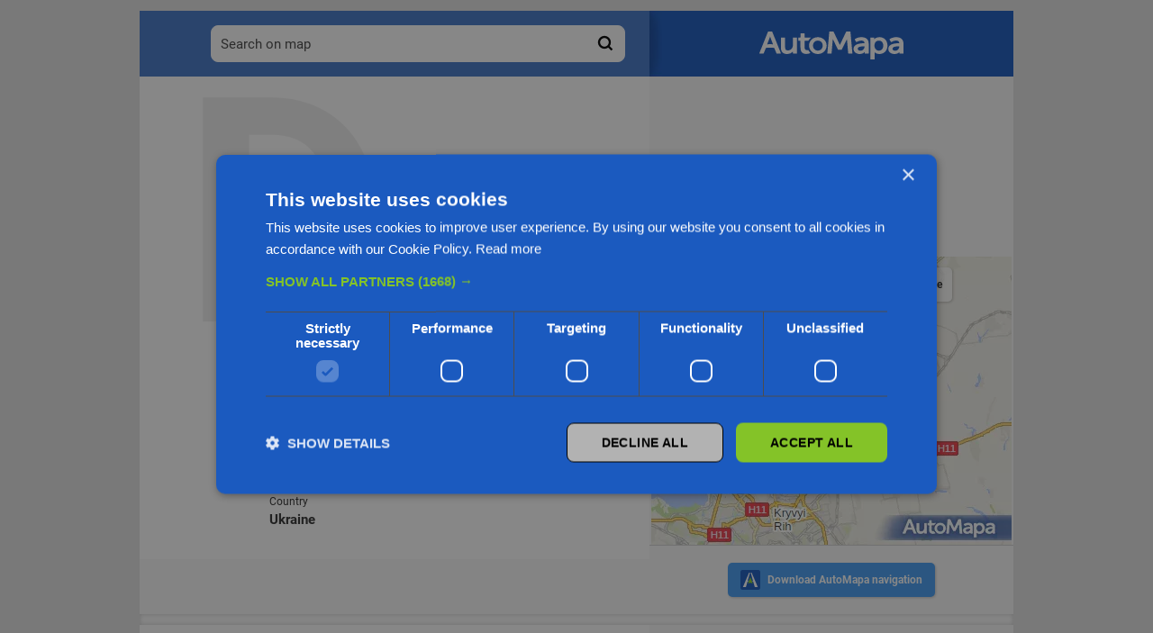

--- FILE ---
content_type: text/html; charset=UTF-8
request_url: https://ua.automapa.com/building_materials-store_wholesaler-dveri_vikna_vatutina_vulitsya_kryvyi_rih_~1058425249/
body_size: 4662
content:
<!DOCTYPE html>
<html><head>
        <script type="text/javascript" charset="UTF-8" src="//cdn.cookie-script.com/s/1a3c335ad31f0caee6c07cee7fc5eee2.js"></script>
        <!-- Google Tag Manager -->
        
        <script>(function (w, d, s, l, i) {
                w[l] = w[l] || [];
                w[l].push({'gtm.start':
                            new Date().getTime(), event: 'gtm.js'});
                var f = d.getElementsByTagName(s)[0],
                        j = d.createElement(s), dl = l != 'dataLayer' ? '&l=' + l : '';
                j.async = true;
                j.src =
                        'https://www.googletagmanager.com/gtm.js?id=' + i + dl;
                f.parentNode.insertBefore(j, f);
            })(window, document, 'script', 'dataLayer', 'GTM-W9Q6WTZ');
        </script>
        
        <!-- End Google Tag Manager -->
        <meta http-equiv="content-type" content="text/html; charset=UTF-8">
        <meta charset="utf-8">
        <title>Dveri Vikna, Vatutina vulitsya, Kryvyi Rih </title>
        <meta content="Dveri Vikna, Vatutina vulitsya, Kryvyi Rih " property="og:title">
        <meta content="width=device-width, initial-scale=1" name="viewport">
        <meta name="description" content="">
        <link href="/css/normalize.css" rel="stylesheet" type="text/css">
        <link href="/css/style.css" rel="stylesheet" type="text/css">
        <link href="/css/seo.css" rel="stylesheet" type="text/css">
        <link href="/css/style_patch.css" rel="stylesheet" type="text/css">
        <link href="/css/fonts.css" rel="stylesheet" media="all">
        <link href="https://mapa.targeo.pl/i/targeo-favicon.png" rel="shortcut icon" type="image/x-icon">
        <link href="https://mapa.targeo.pl/i/targeo-favicon.png" rel="apple-touch-icon">
        
        <link rel="canonical" href="https://ua.automapa.com/building_materials-store_wholesaler-dveri_vikna_vatutina_vulitsya_kryvyi_rih_~1058425249/"/>
        
        <script type="text/javascript">
            function search() {
                var up = document.getElementById('search-url-prefix').value;
                var q = document.getElementById('search-text').value;
                window.location.href = up + q;
                return false;
            }
        </script>
        
        <script async src="https://pagead2.googlesyndication.com/pagead/js/adsbygoogle.js?client=ca-pub-4537073325555321" crossorigin="anonymous"></script>
        <script type='text/javascript' src='https://news.targeo.pl/newscheckjs.php?id=41'></script>
        
        <link rel="alternate" hreflang="pl" href="https://ua.automapa.com/budowlany-sklep_hurtownia-dveri_vikna_vatutina_vulitsya_kryvyi_rih_~1058425249/pl" />
        <link rel="alternate" hreflang="en" href="https://ua.automapa.com/building_materials-store_wholesaler-dveri_vikna_vatutina_vulitsya_kryvyi_rih_~1058425249/en" />
        <link rel="alternate" hreflang="de" href="https://ua.automapa.com/building_materials-store_wholesaler-dveri_vikna_vatutina_vulitsya_kryvyi_rih_~1058425249" />

        <script type="module" src="/js/app.js"></script>
    </head>    
    <body class="body">
        <!-- Google Tag Manager (noscript) -->
        
        <noscript><iframe src="https://www.googletagmanager.com/ns.html?id=GTM-W9Q6WTZ"
        height="0" width="0" style="display:none;visibility:hidden"></iframe></noscript>
        
        <!-- End Google Tag Manager (noscript) -->  
        
        
        <div class="news-top">
            <script type='text/javascript'><!--// <![CDATA[
                
                OA_show(120);
                
                // ]]> --></script>
            
        </div>
        <div class="white-canvas">

            <div class="section-search">
                <div class="columns a-row">
                    <div class="column-left a-col a-col-7 a-col-small-small-stack">
                        <form onsubmit="return search();">
                            <div class="searchwrapper">
                                <label class="searchlabel" for="search-text"> </label>
                                <input name="q" id="search-text" placeholder="Search on map" autocomplete="off" type="text" />
                                <input id="search-url-prefix" autocomplete="off" type="hidden" value="https://search.automapa.com/" />
                                <input id="search-button" value="" title="Search on map" alt="Search on map" type="submit" />
                                <input id="clear-button" value="" title="Wyczyść pole" alt="Wyczyść pole" type="submit" />
                            </div>
                        </form>
                    </div>


                    <div class="column-right a-col a-col-5 a-col-small-small-stack">
                        <img src="/i/logo_shadow.webp" alt="" class="logo-shadow" height="73">
                        <div class="logo-automapa">
                            <a href="https://automapa.com" target="_blank"><img src="/i/automapa-logo-white.svg" alt="AutoMapa"></a>
                        </div>
                    </div>
                </div>
            </div>


            <div class="section-name">
                <span class="letter unselectable">D</span>
                <div class="columns a-row">
                    <div class="column-left item-name a-col a-col-7 a-col-small-small-stack"><span class="link-2">Dveri Vikna</span></div>
                    <div class="column-right a-col a-col-5 a-col-small-small-stack">
                        <div  class="news-right-top">
                            
                            <script type='text/javascript'><!--// <![CDATA[
                                OA_show(122);
                                // ]]> --></script>
                            
                        </div>
                    </div>
                </div>
            </div>

            <div class="section-base-info">
                <div class="columns a-row">
                    <div class="column-left a-col a-col-7">
                        <div class="hanging-space"></div>
                        <div class="base-info-block">
                            <div class="line"></div>

                            <div class="row address-row deactivated">
                                <div class="col-12">
                                    <div class="address-name">Address</div>
                                    <div class="address-value">Vatutina vulitsya, Kryvyi Rih </div>
                                </div>
                            </div>

                            <div class="empty-block"></div>
                                        <div class="row address-row deactivated">
              <div class="col-12">
                <div class="address-name">City</div>
                <div class="address-value">Kryvyi Rih</div>
              </div>
            </div>            <div class="row address-row deactivated">
              <div class="col-12">
                <div class="address-name">Region</div>
                <div class="address-value">Kryvyi Rih</div>
              </div>
            </div>            <div class="row address-row deactivated">
              <div class="col-12">
                <div class="address-name">Oblast</div>
                <div class="address-value">Dnipropetrovska Oblast</div>
              </div>
            </div>            <div class="row address-row deactivated">
              <div class="col-12">
                <div class="address-name">Country</div>
                <div class="address-value">Ukraine</div>
              </div>
            </div>
                            <div style="height: 100px;"></div>
                        </div>
                    </div>
                    <div class="column-right a-col a-col-5">
                        <div class="map-block">
                            <a href="https://mapa.targeo.pl/Dveri Vikna,20,33.4766,48.0143" target="_blank" id="mapa-polski-targeo" title="Mapa Polski" width="100%">
                                <div style="width:100%;height:100%;background:url(/i/map/poi~1058425249.webp);background-repeat: no-repeat;background-position: center;"></div>
                            </a>
                            <div class="buttons-block">
                                <a href="https://mapa.targeo.pl/Dveri Vikna,20,33.4766,48.0143" target="_blank" class="button-with-pic float"><img src="/i/Icon-material-zoom-out-map.svg" alt="">
                                    <div class="button-text">Show map</div>
                                </a>
                                <a href="https://mapa.targeo.pl/jak_dojechac,Dveri Vikna,33.4766,48.0143"  target="_blank" class="button-with-pic float"><img src="/i/Icon-awesome-route.svg" alt="">
                                    <div class="button-text">Calculate route</div>
                                </a>
                            </div>
                            <div class="line light"></div>
                        </div>

                        <div class="buttons-get">
                            <div class="button-with-pic button-get-application">
                                <img src="/i/automapa-logo-road.svg">
                                <a href="https://link.automapa.pl/download" target="_blank" class="button-text" style="text-decoration: none; color: currentcolor; " >Download AutoMapa navigation</a>
                            </div>
                        </div>

                    </div>

                </div>
            </div>
            <div class="section-mid-news">
                <div class="news-750" style="display:block" >
                    
                    <script type='text/javascript'><!--// <![CDATA[
                    
                        OA_show(124);
                        
                        // ]]> --></script>
                    
                </div>
            </div>
            <div class="section-details">
                <div class="columns a-row">
                    <div class="column-left a-col a-col-7 a-col-small-small-stack">
                                  <div class="hover-box">
            <div class="subhead-block top-space">
              <div class="left-side-block"><img src="/i/near_me_black_24dp.svg" alt="" class="image" width="28">
                <h4 class="h4">Nearest POIs</h4>
                <div class="item-address">Vatutina vulitsya, Kryvyi Rih </div>
                <div class="light-line"></div>
              </div>
            </div>
            <div class="links-block">
                <!-- poi_list -->
        <div class="link-item w100">
          <div class="link-name"><a href="https://ua.automapa.com/police_station-viddilennia_dai_vatutina_vulitsya_kryvyi_rih_~1058425239/" class="extended-link">Viddilennia DAI</a></div>
          <div class="link-info"><a href="https://ua.automapa.com/police_station-viddilennia_dai_vatutina_vulitsya_kryvyi_rih_~1058425239/" class="extended-link">Vatutina vulitsya, Kryvyi Rih </a></div>
        </div>        <div class="link-item w100">
          <div class="link-name"><a href="https://ua.automapa.com/shop-svit_zdorovia_ta_krasy_vatutina_vulitsya_kryvyi_rih_~1058424808/" class="extended-link">Svit Zdorovia Ta Krasy</a></div>
          <div class="link-info"><a href="https://ua.automapa.com/shop-svit_zdorovia_ta_krasy_vatutina_vulitsya_kryvyi_rih_~1058424808/" class="extended-link">Vatutina vulitsya, Kryvyi Rih </a></div>
        </div>        <div class="link-item w100">
          <div class="link-name"><a href="https://ua.automapa.com/shop-feia_ufimsyka_vulitsya_kryvyi_rih_~1144102322/" class="extended-link">Feia</a></div>
          <div class="link-info"><a href="https://ua.automapa.com/shop-feia_ufimsyka_vulitsya_kryvyi_rih_~1144102322/" class="extended-link">Ufimsyka vulitsya, Kryvyi Rih </a></div>
        </div>        <div class="link-item w100">
          <div class="link-name"><a href="https://ua.automapa.com/groceries_home-shop-yukon_vatutina_vulitsya_kryvyi_rih_~1058425240/" class="extended-link">Yukon</a></div>
          <div class="link-info"><a href="https://ua.automapa.com/groceries_home-shop-yukon_vatutina_vulitsya_kryvyi_rih_~1058425240/" class="extended-link">Vatutina vulitsya, Kryvyi Rih </a></div>
        </div>        <div class="link-item w100">
          <div class="link-name"><a href="https://ua.automapa.com/shop-favoryt_kropivnitsykogo_vulitsya_kryvyi_rih_~1144090643/" class="extended-link">Favoryt</a></div>
          <div class="link-info"><a href="https://ua.automapa.com/shop-favoryt_kropivnitsykogo_vulitsya_kryvyi_rih_~1144090643/" class="extended-link">Kropivnitsykogo vulitsya, Kryvyi Rih </a></div>
        </div>        <div class="link-item w100">
          <div class="link-name"><a href="https://ua.automapa.com/clothes-shop-odiah_dlia_vsiiei_simi_ufimsyka_vulitsya_13_kryvyi_rih_~1141756285/" class="extended-link">Odiah dlia Vsiiei Simi</a></div>
          <div class="link-info"><a href="https://ua.automapa.com/clothes-shop-odiah_dlia_vsiiei_simi_ufimsyka_vulitsya_13_kryvyi_rih_~1141756285/" class="extended-link">Ufimsyka vulitsya 13, Kryvyi Rih </a></div>
        </div>        <div class="link-item w100">
          <div class="link-name"><a href="https://ua.automapa.com/clothes-shop-vzuttia_vatutina_vulitsya_kryvyi_rih_~1058425235/" class="extended-link">Vzuttia</a></div>
          <div class="link-info"><a href="https://ua.automapa.com/clothes-shop-vzuttia_vatutina_vulitsya_kryvyi_rih_~1058425235/" class="extended-link">Vatutina vulitsya, Kryvyi Rih </a></div>
        </div>        <div class="link-item w100">
          <div class="link-name"><a href="https://ua.automapa.com/club_night_club-flirt_vatutina_vulitsya_kryvyi_rih_~1058441044/" class="extended-link">Flirt</a></div>
          <div class="link-info"><a href="https://ua.automapa.com/club_night_club-flirt_vatutina_vulitsya_kryvyi_rih_~1058441044/" class="extended-link">Vatutina vulitsya, Kryvyi Rih </a></div>
        </div>        <div class="link-item w100">
          <div class="link-name"><a href="https://ua.automapa.com/shop-ruta_vatutina_vulitsya_kryvyi_rih_~1058424798/" class="extended-link">Ruta</a></div>
          <div class="link-info"><a href="https://ua.automapa.com/shop-ruta_vatutina_vulitsya_kryvyi_rih_~1058424798/" class="extended-link">Vatutina vulitsya, Kryvyi Rih </a></div>
        </div>        <div class="link-item w100">
          <div class="link-name"><a href="https://ua.automapa.com/cafe-kafeterii_ufimsyka_vulitsya_kryvyi_rih_~1144090803/" class="extended-link">Kafeterii</a></div>
          <div class="link-info"><a href="https://ua.automapa.com/cafe-kafeterii_ufimsyka_vulitsya_kryvyi_rih_~1144090803/" class="extended-link">Ufimsyka vulitsya, Kryvyi Rih </a></div>
        </div>

            </div>
          </div>
                    </div>
                    <div class="column-right a-col a-col-5 a-col-small-small-stack">

                                  <div class="hover-box">
            <div class="subhead-block top-space">
              <div class="left-side-block"><img src="/i/near_me_black_24dp.svg" alt="" class="image" width="28">
                <h4 class="h4">Nearest POIs from category Building materials - Store, Wholesaler</h4>
                <div class="item-address">Vatutina vulitsya, Kryvyi Rih </div>
                <div class="light-line"></div>
              </div>
            </div>
            <div class="links-block">
            
                <!-- poi_list -->
        <div class="link-item w100">
          <div class="link-name"><a href="https://ua.automapa.com/building_materials-store_wholesaler-kvadratnyi_metr_sergiya_kolachevsykogo_vulitsya_kryvyi_rih_~1049384562/" class="extended-link">Kvadratnyi Metr</a></div>
          <div class="link-info"><a href="https://ua.automapa.com/building_materials-store_wholesaler-kvadratnyi_metr_sergiya_kolachevsykogo_vulitsya_kryvyi_rih_~1049384562/" class="extended-link">Sergiya Kolachevsykogo vulitsya, Kryvyi Rih </a></div>
        </div>        <div class="link-item w100">
          <div class="link-name"><a href="https://ua.automapa.com/building_materials-store_wholesaler-mebli_lisovogo_vulitsya_kryvyi_rih_~1138841009/" class="extended-link">Mebli</a></div>
          <div class="link-info"><a href="https://ua.automapa.com/building_materials-store_wholesaler-mebli_lisovogo_vulitsya_kryvyi_rih_~1138841009/" class="extended-link">Lisovogo vulitsya, Kryvyi Rih </a></div>
        </div>        <div class="link-item w100">
          <div class="link-name"><a href="https://ua.automapa.com/building_materials-store_wholesaler-partner_serafimovicha_vulitsya_kryvyi_rih_~1049394807/" class="extended-link">Partner</a></div>
          <div class="link-info"><a href="https://ua.automapa.com/building_materials-store_wholesaler-partner_serafimovicha_vulitsya_kryvyi_rih_~1049394807/" class="extended-link">Serafimovicha vulitsya, Kryvyi Rih </a></div>
        </div>        <div class="link-item w100">
          <div class="link-name"><a href="https://ua.automapa.com/building_materials-store_wholesaler-kvadratnyi_metr_vatutina_vulitsya_kryvyi_rih_~1144102520/" class="extended-link">Kvadratnyi Metr</a></div>
          <div class="link-info"><a href="https://ua.automapa.com/building_materials-store_wholesaler-kvadratnyi_metr_vatutina_vulitsya_kryvyi_rih_~1144102520/" class="extended-link">Vatutina vulitsya, Kryvyi Rih </a></div>
        </div>        <div class="link-item w100">
          <div class="link-name"><a href="https://ua.automapa.com/building_materials-store_wholesaler-budmaterialy_narodna_vulitsya_kryvyi_rih_50084~1144163212/" class="extended-link">Budmaterialy</a></div>
          <div class="link-info"><a href="https://ua.automapa.com/building_materials-store_wholesaler-budmaterialy_narodna_vulitsya_kryvyi_rih_50084~1144163212/" class="extended-link">Narodna vulitsya, Kryvyi Rih 50084</a></div>
        </div>        <div class="link-item w100">
          <div class="link-name"><a href="https://ua.automapa.com/building_materials-store_wholesaler-biloruski_dveri_volodimira_velikogo_vulitsya_kryvyi_rih_~1049390668/" class="extended-link">Biloruski Dveri</a></div>
          <div class="link-info"><a href="https://ua.automapa.com/building_materials-store_wholesaler-biloruski_dveri_volodimira_velikogo_vulitsya_kryvyi_rih_~1049390668/" class="extended-link">Volodimira Velikogo vulitsya, Kryvyi Rih </a></div>
        </div>        <div class="link-item w100">
          <div class="link-name"><a href="https://ua.automapa.com/building_materials-store_wholesaler-kvartal_timiryazyeva_vulitsya_kryvyi_rih_~1049381780/" class="extended-link">Kvartal</a></div>
          <div class="link-info"><a href="https://ua.automapa.com/building_materials-store_wholesaler-kvartal_timiryazyeva_vulitsya_kryvyi_rih_~1049381780/" class="extended-link">Timiryazyeva vulitsya, Kryvyi Rih </a></div>
        </div>        <div class="link-item w100">
          <div class="link-name"><a href="https://ua.automapa.com/building_materials-store_wholesaler-budivelni_materialy_sergiya_kolachevsykogo_vulitsya_kryvyi_rih_~1058415494/" class="extended-link">Budivelni Materialy</a></div>
          <div class="link-info"><a href="https://ua.automapa.com/building_materials-store_wholesaler-budivelni_materialy_sergiya_kolachevsykogo_vulitsya_kryvyi_rih_~1058415494/" class="extended-link">Sergiya Kolachevsykogo vulitsya, Kryvyi Rih </a></div>
        </div>        <div class="link-item w100">
          <div class="link-name"><a href="https://ua.automapa.com/building_materials-store_wholesaler-instrument_servis_mikoli_zinchevsykogo_vulitsya_8_kryvyi_rih_~1058424683/" class="extended-link">Instrument Servis</a></div>
          <div class="link-info"><a href="https://ua.automapa.com/building_materials-store_wholesaler-instrument_servis_mikoli_zinchevsykogo_vulitsya_8_kryvyi_rih_~1058424683/" class="extended-link">Mikoli Zinchevsykogo vulitsya 8, Kryvyi Rih </a></div>
        </div>        <div class="link-item w100">
          <div class="link-name"><a href="https://ua.automapa.com/building_materials-store_wholesaler-stroika_eduarda_fuksa_vulitsya_kryvyi_rih_~1166686632/" class="extended-link">Stroika</a></div>
          <div class="link-info"><a href="https://ua.automapa.com/building_materials-store_wholesaler-stroika_eduarda_fuksa_vulitsya_kryvyi_rih_~1166686632/" class="extended-link">Eduarda Fuksa vulitsya, Kryvyi Rih </a></div>
        </div>

                
            </div>
          </div>

                        <div class="news-right">
                            
                            <script type='text/javascript'><!--// <![CDATA[
                            
                            OA_show(119);
                            
                                // ]]> --></script>
                            
                        </div>
                        <div class="space16"></div>
                    </div>
                </div>
            </div>
            <div class="section-bottom-news">
                <div class="news-2x480"  style="display: block">
                    
                    <script type='text/javascript'><!--// <![CDATA[
                        
                        OA_show(121);
                        
                        // ]]> --></script>
                    
                </div>    
            </div>
        </div>

        <div class="white-canvas">
                        <div class="footer-block">
                <div class="column">
                    <div class="title">
                        <img src="/i/automapa-logo-blue.svg" width="120px">
                    </div>
                    <div class="item">
                        AutoMapa Sp. z o.o.
                    </div>
                </div>

                <div class="column">
                    <div class="title">
                        AutoMapa Targeo
                    </div>
                    <div class="item-block">
                        <div class="item"><a href="https://mapa.targeo.pl/kreator/?lang=en" target="_blank">Map creator</a></div>
                        <div class="item"><a href="https://mapa.targeo.pl/remark/?lang=en" target="_blank">Submit remark</a></div>
                        <div class="item"><a href="https://www.targeo.pl/panel/poi/add?lang=en" target="_blank">Add POI</a></div>
                        <div class="item"><a href="https://www.targeo.pl/panel/?lang=en" target="_blank">User panel</a></div>
                    </div>
                </div>

                <div class="column">
                    <div class="title">
                        AutoMapa Enterprise
                    </div>
                    <div class="item-block">
                        <div class="item"><a href="https://biz.automapa.pl/functionalities/geomarketing/?lang=en" target="_blank">Geomarketing</a></div>
                        <div class="item"><a href="https://biz.automapa.pl/functionalities/monitoring/?lang=en" target="_blank">Monitoring</a></div>
                        <div class="item"><a href="https://biz.automapa.pl/industries/forwarding/?lang=en" target="_blank">Logistics</a></div>
                        <div class="item"><a href="https://biz.automapa.pl/industries/cabs/?lang=en" target="_blank">Taxi</a></div>
                        <div class="item"><a href="https://biz.automapa.pl/functionalities/geocoding/?lang=en" target="_blank">Geocoding</a></div>
                        <div class="item"><a href="https://biz.automapa.pl/contact/?lang=en" target="_blank">Inquiries</a></div>
                    </div>
                </div>


                <div class="column">
                    <div class="title">
                        Informations
                    </div>
                    <div class="item-block">
                        <div class="item"><a href="https://www.automapa.pl/biuro-prasowe?lang=en" target="_blank">News</a></div>
                        <div class="item"><a href="https://www.automapa.pl/pomoc?lang=en">Help</a></div>
                        <div class="item"><a href="https://www.automapa.pl/kontakt?lang=en">Contact</a></div>
                    </div>
                </div>
            </div>

            
        </div>
        <!--<script src="https://script.automapa.pl/js/gdpr/cookieconsent.js"></script>-->
<!--<script src="https://script.automapa.pl/js/gdpr/gdpr_en.js"></script>-->
    </body>
</html>

--- FILE ---
content_type: text/css
request_url: https://ua.automapa.com/css/style.css
body_size: 897
content:

* {
  -webkit-box-sizing: border-box;
  -moz-box-sizing: border-box;
  box-sizing: border-box;
}
html {
  height: 100%;
}
body {
  margin: 0;
  min-height: 100%;
  background-color: #ffffff;
  font-size: 14px;
  line-height: 20px;
  color: #333333;
}
img {
  max-width: 100%;
  vertical-align: middle;
  display: inline-block;
}
h1, h2, h3, h4, h5, h6 {
  font-weight: bold;
  margin-bottom: 10px;
}
h1 {
  font-size: 38px;
  line-height: 44px;
  margin-top: 20px;
}
h2 {
  font-size: 32px;
  line-height: 36px;
  margin-top: 20px;
}
h3 {
  font-size: 24px;
  line-height: 30px;
  margin-top: 20px;
}
h4 {
  font-size: 18px;
  line-height: 24px;
  margin-top: 10px;
}
h5 {
  font-size: 14px;
  line-height: 20px;
  margin-top: 10px;
}
h6 {
  font-size: 12px;
  line-height: 18px;
  margin-top: 10px;
}
p {
  margin-top: 0;
  margin-bottom: 10px;
}

ul,
ol {
  margin-top: 0px;
  margin-bottom: 10px;
  padding-left: 40px;
}
fieldset {
  padding: 0;
  margin: 0;
  border: 0;
}
button,
html input[type="button"],
input[type="reset"] {
  border: 0;
  cursor: pointer;
  -webkit-appearance: button;
}
label {
  display: block;
  margin-bottom: 5px;
  font-weight: bold;
}


.a-row:before,
.a-row:after {
  content: " ";
  display: table;
  grid-column-start: 1;
  grid-row-start: 1;
  grid-column-end: 2;
  grid-row-end: 2;
}
.a-row:after {
  clear: both;
}
.a-row .a-row {
  margin-left: 0;
  margin-right: 0;
}
.a-col {
  position: relative;
  float: left;
  width: 100%;
  min-height: 1px;
  padding-left: 10px;
  padding-right: 10px;
}
.a-col .a-col {
  padding-left: 0;
  padding-right: 0;
}
.a-col-1 {
  width: 8.33333333%;
}
.a-col-2 {
  width: 16.66666667%;
}
.a-col-3 {
  width: 25%;
}
.a-col-4 {
  width: 33.33333333%;
}
.a-col-5 {
  width: 41.66666667%;
}
.a-col-6 {
  width: 50%;
}
.a-col-7 {
  width: 58.33333333%;
}
.a-col-8 {
  width: 66.66666667%;
}
.a-col-9 {
  width: 75%;
}
.a-col-10 {
  width: 83.33333333%;
}
.a-col-11 {
  width: 91.66666667%;
}
.a-col-12 {
  width: 100%;
}
@media screen and (max-width: 991px) {
  .a-col-medium-1 {
    width: 8.33333333%;
  }
  .a-col-medium-2 {
    width: 16.66666667%;
  }
  .a-col-medium-3 {
    width: 25%;
  }
  .a-col-medium-4 {
    width: 33.33333333%;
  }
  .a-col-medium-5 {
    width: 41.66666667%;
  }
  .a-col-medium-6 {
    width: 50%;
  }
  .a-col-medium-7 {
    width: 58.33333333%;
  }
  .a-col-medium-8 {
    width: 66.66666667%;
  }
  .a-col-medium-9 {
    width: 75%;
  }
  .a-col-medium-10 {
    width: 83.33333333%;
  }
  .a-col-medium-11 {
    width: 91.66666667%;
  }
  .a-col-medium-12 {
    width: 100%;
  }
}
@media screen and (max-width: 767px) {
  .a-row,
  .a-col {
    width: 100%;
    left: auto;
    right: auto;
  }
  .a-col-small-1 {
    width: 8.33333333%;
  }
  .a-col-small-2 {
    width: 16.66666667%;
  }
  .a-col-small-3 {
    width: 25%;
  }
  .a-col-small-4 {
    width: 33.33333333%;
  }
  .a-col-small-5 {
    width: 41.66666667%;
  }
  .a-col-small-6 {
    width: 50%;
  }
  .a-col-small-7 {
    width: 58.33333333%;
  }
  .a-col-small-8 {
    width: 66.66666667%;
  }
  .a-col-small-9 {
    width: 75%;
  }
  .a-col-small-10 {
    width: 83.33333333%;
  }
  .a-col-small-11 {
    width: 91.66666667%;
  }
  .a-col-small-12 {
    width: 100%;
  }
}
@media screen and (max-width: 479px) {
  .a-col {
    width: 100%;
  }
}



--- FILE ---
content_type: text/css
request_url: https://ua.automapa.com/css/seo.css
body_size: 3524
content:
.white-canvas {
  position: relative;
  max-width: 970px;
  margin: 12px auto;
  background-color: #fafafa;
}

.body {
  border-style: solid;
  border-width: 1px;
  border-color: #707070;
  background-color: #e4e4e4;
  font-family: Roboto, sans-serif;
  font-weight: 500;
}

.column-title {
  padding-top: 96px;
  padding-bottom: 12px;
  padding-left: 128px;
}

.column-right {
  min-height: 20px;
  padding-right: 0px;
  padding-left: 0px;
}

.section-name {
  position: relative;
}

.column-empty {
  height: 100%;
  background-color: #f0f0f0;
}

.h1 {
  font-family: 'Roboto Condensed', sans-serif;
  font-size: 60px;
}

.letter {
  position: absolute;
  left: 0%;
  top: 0%;
  right: auto;
  bottom: auto;
  z-index: 10;
  display: -webkit-box;
  display: -webkit-flex;
  display: -ms-flexbox;
  display: flex;
  margin-top: -8px;
  margin-left: 48px;
  color: rgba(0, 0, 0, 0.06);
  font-size: 350px;
  line-height: 320px;
  font-weight: 900;
}

.news-right-top {
  -webkit-justify-content: space-around;
  -ms-flex-pack: distribute;
  justify-content: space-around;
}

.column-left {
  display: -webkit-box;
  display: -webkit-flex;
  display: -ms-flexbox;
  display: flex;
  padding-right: 36px;
  padding-bottom: 16px;
  padding-left: 72px;
  -webkit-box-orient: vertical;
  -webkit-box-direction: normal;
  -webkit-flex-direction: column;
  -ms-flex-direction: column;
  flex-direction: column;
  background-color: #fff;
}

.column-left.item-name {
  height: 204px;
  -webkit-box-pack: end;
  -webkit-justify-content: flex-end;
  -ms-flex-pack: end;
  justify-content: flex-end;
  -webkit-align-self: flex-end;
  -ms-flex-item-align: end;
  align-self: flex-end;
}

.hanging-space {
  width: 52px;
}

.base-info-block {
  display: -webkit-box;
  display: -webkit-flex;
  display: -ms-flexbox;
  display: flex;
  height: 320px;
  -webkit-box-orient: vertical;
  -webkit-box-direction: normal;
  -webkit-flex-direction: column;
  -ms-flex-direction: column;
  flex-direction: column;
  -webkit-box-pack: justify;
  -webkit-justify-content: space-between;
  -ms-flex-pack: justify;
  justify-content: space-between;
  -webkit-box-align: start;
  -webkit-align-items: flex-start;
  -ms-flex-align: start;
  align-items: flex-start;
  -webkit-box-flex: 1;
  -webkit-flex: 1;
  -ms-flex: 1;
  flex: 1;
}

.line {
  width: 100%;
  height: 1px;
  background-color: #000;
}

.line.light {
  background-color: rgba(0, 0, 0, 0.16);
}

.item-address {
  width: 80%;
  font-size: 12.5px;
  font-weight: 300;
}

.h5 {
  width: 60%;
  margin-bottom: 0px;
}

.address-block {
  display: -webkit-box;
  display: -webkit-flex;
  display: -ms-flexbox;
  display: flex;
  width: 100%;
  -webkit-flex-wrap: wrap;
  -ms-flex-wrap: wrap;
  flex-wrap: wrap;
}

.subhead-block {
  position: relative;
  display: -webkit-box;
  display: -webkit-flex;
  display: -ms-flexbox;
  display: flex;
  width: 100%;
  -webkit-box-pack: justify;
  -webkit-justify-content: space-between;
  -ms-flex-pack: justify;
  justify-content: space-between;
}

.subhead-block.top-space {
  width: 100%;
  margin-top: 24px;
}

.subhead-block.top-space.right-col {
  margin-left: 64px;
}

.subhead-block.hidden {
  display: none;
}

.h4 {
  margin-top: 0px;
  margin-bottom: 4px;
  font-size: 15px;
  line-height: 15px;
  font-weight: 500;
}

.subheading-4 {
  font-size: 12px;
}

.section-details.details {
  padding-top: 32px;
}

.image-item {
  display: none;
  padding-top: 8px;
}

.empty-block {
  min-width: 20px;
  -webkit-box-flex: 1;
  -webkit-flex: 1;
  -ms-flex: 1;
  flex: 1;
}

.image {
  position: absolute;
  left: 0%;
  top: 0%;
  right: auto;
  bottom: auto;
  margin-top: 2px;
  margin-left: -40px;
}

.text13b {
  width: 20%;
  font-size: 12.5px;
  text-align: right;
}

.text-block {
  width: 30%;
}



.image-star {
  padding-right: 3px;
  padding-left: 2px;
  cursor: pointer;
}

.map-block {
  position: relative;
  width: 100%;
  height: 320px;
  /* background-image: ---> change in style_patch.css */
  /* background-position: 100% 100%; */
  background-size: cover;
  /* background-size: auto 320px; */
}

.map-block.map-p {
  display: -webkit-box;
  display: -webkit-flex;
  display: -ms-flexbox;
  display: flex;
  background-image: url('../images/MapP.jpg');
}

.image-2 {
  position: absolute;
  left: 0%;
  top: 0%;
  right: auto;
  bottom: auto;
  z-index: 0;
  margin-left: -19px;
}

.shadow {
  position: absolute;
  left: 0%;
  top: 0%;
  right: auto;
  bottom: auto;
  margin-left: -10px;
}

.left-side-block {
  position: relative;
  width: 100%;
}

.left-side-block.left50 {
  width: 50%;
}

.stars-block {
  display: -webkit-box;
  display: -webkit-flex;
  display: -ms-flexbox;
  display: flex;
  width: 40%;
  -webkit-box-pack: end;
  -webkit-justify-content: flex-end;
  -ms-flex-pack: end;
  justify-content: flex-end;
}

.light-line {
  width: 100%;
  height: 1px;
  margin-top: 4px;
  background-color: rgba(0, 0, 0, 0.2);
}

.links-block {
  display: -webkit-box;
  display: -webkit-flex;
  display: -ms-flexbox;
  display: flex;
  padding-top: 12px;
  -webkit-box-orient: vertical;
  -webkit-box-direction: normal;
  -webkit-flex-direction: column;
  -ms-flex-direction: column;
  flex-direction: column;
  -webkit-flex-wrap: nowrap;
  -ms-flex-wrap: nowrap;
  flex-wrap: nowrap;
}

.link-item {
  position: relative;
  display: block;
  padding-top: 4px;
  padding-bottom: 4px;
}

.link-item.w50 {
  width: 50%;
}

.link-info {
  color: #459ef4;
  font-size: 10px;
  line-height: 14px;
  font-weight: 400;
}

.link-name {
  font-size: 11px;
  line-height: 16px;
}

.link-distance {
  position: absolute;
  left: 0%;
  top: 0%;
  right: auto;
  bottom: auto;
  width: 38px;
  margin-top: 4px;
  margin-left: -48px;
  color: #999;
  font-size: 10px;
  line-height: 16px;
  font-weight: 400;
  text-align: right;
}

.text-span {
  color: #999;
}

.text {
  font-size: 11px;
  line-height: 15px;
  font-weight: 400;
}

.mini-stars-block {
  padding-left: 8px;
}

.mini-stars-block.no-padding {
  padding-left: 0px;
}

.name-stars-block {
  display: -webkit-box;
  display: -webkit-flex;
  display: -ms-flexbox;
  display: flex;
  -webkit-box-align: center;
  -webkit-align-items: center;
  -ms-flex-align: center;
  align-items: center;
}

.right-subhead {
  position: relative;
  margin-top: 24px;
  padding-right: 24px;
  padding-left: 60px;
}

.right-subhead.top-space {
  position: relative;
  margin-top: 32px;
}

.letter-icon {
  position: absolute;
  left: 0%;
  top: 0%;
  right: auto;
  bottom: auto;
  width: 30px;
  height: 30px;
  margin-top: 2px;
  margin-left: -40px;
  border-radius: 3px;
  background-color: #000;
  color: #fff;
  font-size: 24px;
  line-height: 32px;
  font-weight: 900;
  text-align: center;
}

.imager {
  position: absolute;
  left: 0%;
  top: 0%;
  right: auto;
  bottom: auto;
  margin-top: 2px;
  margin-left: -40px;
}

.stop-block {
  position: relative;
  margin-left: 60px;
}

.stop-head {
  margin-top: 32px;
}

.stop-comment {
  font-size: 11px;
  font-weight: 300;
}

.text-span-2 {
  color: #459ef4;
}

.stop-name {
  font-size: 13px;
  line-height: 16px;
}

.stop-icon {
  position: absolute;
  left: 0%;
  top: 0%;
  right: auto;
  bottom: auto;
  display: -webkit-box;
  display: -webkit-flex;
  display: -ms-flexbox;
  display: flex;
  width: 40px;
  margin-left: -40px;
  padding-left: 4px;
  -webkit-box-orient: vertical;
  -webkit-box-direction: normal;
  -webkit-flex-direction: column;
  -ms-flex-direction: column;
  flex-direction: column;
}

.stop-sign {
  position: static;
  left: 0%;
  top: 0%;
  right: auto;
  bottom: auto;
  display: -webkit-box;
  display: -webkit-flex;
  display: -ms-flexbox;
  display: flex;
  width: 24px;
  height: 24px;
  -webkit-box-pack: center;
  -webkit-justify-content: center;
  -ms-flex-pack: center;
  justify-content: center;
  -webkit-box-align: center;
  -webkit-align-items: center;
  -ms-flex-align: center;
  align-items: center;
  border-radius: 20px;
  background-color: #333;
  color: #fff;
  font-size: 17px;
  font-weight: 700;
}

.stop-sign.taxi {
  font-family: 'Roboto Condensed', sans-serif;
  font-size: 9px;
}

.stop-distance {
  position: static;
  left: 0%;
  top: 0%;
  right: auto;
  bottom: auto;
  width: 24px;
  margin-top: 4px;
  color: #999;
  font-size: 10px;
  line-height: 16px;
  font-weight: 400;
  text-align: center;
}

.stop-items-block {
  display: -webkit-box;
  display: -webkit-flex;
  display: -ms-flexbox;
  display: flex;
  height: 106px;
  margin-top: 8px;
  -webkit-box-orient: vertical;
  -webkit-box-direction: normal;
  -webkit-flex-direction: column;
  -ms-flex-direction: column;
  flex-direction: column;
  -webkit-flex-wrap: wrap;
  -ms-flex-wrap: wrap;
  flex-wrap: wrap;
}

.stop-items-block._8lines {
  height: 210px;
}

.stop-items-block.hidden {
  display: none;
}

.stop-item {
  display: -webkit-box;
  display: -webkit-flex;
  display: -ms-flexbox;
  display: flex;
  width: 50%;
  height: 22px;
  margin-top: 4px;
  -webkit-box-align: center;
  -webkit-align-items: center;
  -ms-flex-align: center;
  align-items: center;
}

.item-number {
  width: 36px;
  margin-right: 4px;
  padding-top: 1px;
  border-style: solid;
  border-width: 1px;
  border-color: rgba(0, 0, 0, 0.5);
  border-radius: 5px;
  background-color: #fff;
  line-height: 18px;
  text-align: center;
}

.item-number.night {
  border-color: #707070;
  background-color: #707070;
  color: #fff;
}

.item-text {
  font-family: 'Roboto Condensed', sans-serif;
  font-size: 11px;
  font-weight: 400;
}



.grid {
  grid-template-areas: "Area Area";
}

.text-span-3 {
  font-size: 40px;
  line-height: 60px;
}

.no-image-text {
  -webkit-box-flex: 0;
  -webkit-flex: 0 auto;
  -ms-flex: 0 auto;
  flex: 0 auto;
  color: #fff;
  text-align: center;
}


.image-item-royal {
  display: block;
  padding-top: 8px;
}

.button-with-pic {
  position: absolute;
  bottom: 20px;
  display: -webkit-box;
  display: -webkit-flex;
  display: -ms-flexbox;
  display: flex;
  width: 130px;
  height: 38px;
  padding-right: 8px;
  padding-left: 8px;
  -webkit-justify-content: space-around;
  -ms-flex-pack: distribute;
  justify-content: space-around;
  -webkit-box-align: center;
  -webkit-align-items: center;
  -ms-flex-align: center;
  align-items: center;
  border-radius: 5px;
  background-color: hsla(0, 0%, 100%, 0.78);
  box-shadow: 1px 1px 3px 0 rgba(0, 0, 0, 0.2);
}

.button-with-pic.float {
  position: relative;
  margin-right: 4px;
  margin-left: 4px;
  -webkit-justify-content: space-around;
  -ms-flex-pack: distribute;
  justify-content: space-around;
}

.button-text {
  font-size: 12px;
}

.buttons-block {
  position: absolute;
  top: 10%;
  bottom: auto;
  display: -webkit-box;
  display: -webkit-flex;
  display: -ms-flexbox;
  display: flex;
  width: 100%;
  -webkit-box-pack: center;
  -webkit-justify-content: center;
  -ms-flex-pack: center;
  justify-content: center;
}

.news-top {
  width: 100%;
  margin-top: 4px;
  -webkit-box-pack: center;
  -webkit-justify-content: center;
  -ms-flex-pack: center;
  justify-content: center;
}

.adv200x200 {
  width: 200px;
  height: 200px;
}


.section-mid-news {
  position: relative;
  padding-top: 6px;
  padding-bottom: 6px;
  -webkit-box-orient: vertical;
  -webkit-box-direction: normal;
  -webkit-flex-direction: column;
  -ms-flex-direction: column;
  flex-direction: column;
  -webkit-box-pack: center;
  -webkit-justify-content: center;
  -ms-flex-pack: center;
  justify-content: center;
  background-color: #fafafa;
  box-shadow: inset 0 0 5px 0 rgba(0, 0, 0, 0.18);
}

.section-bottom-news {
  display:block;
  position: relative;
  padding-top: 6px;
  padding-bottom: 6px;
  -webkit-box-orient: vertical;
  -webkit-box-direction: normal;
  -webkit-flex-direction: column;
  -ms-flex-direction: column;
  flex-direction: column;
  -webkit-box-pack: center;
  -webkit-justify-content: center;
  -ms-flex-pack: center;
  justify-content: center;
  background-color: #fafafa;
  box-shadow: inset 0 0 5px 0 rgba(0, 0, 0, 0.18);
  width: 100%;
}

.left-edge {
  position: absolute;
  left: 0%;
  top: 1%;
  right: auto;
  bottom: 1%;
  width: 4px;
  height: 98%;
  background-color: #fafafa;
}

.right-edge {
  position: absolute;
  top: 1%;
  right: 0px;
  bottom: 1%;
  width: 4px;
  height: 98%;
  background-color: #fafafa;
}

.news-750 {
  position: relative;
  display: -webkit-box;
  display: -webkit-flex;
  display: -ms-flexbox;
  display: flex;
  width: 100%;
  -webkit-box-pack: center;
  -webkit-justify-content: center;
  -ms-flex-pack: center;
  justify-content: center;
}

.news-2x480 {
  position: relative;
  width: 100%;
  -webkit-justify-content: space-around;
  -ms-flex-pack: distribute;
  justify-content: space-around;
}


.news-right {
  margin-top: 32px;
  margin-bottom: 32px;
  -webkit-box-pack: center;
  -webkit-justify-content: center;
  -ms-flex-pack: center;
  justify-content: center;
}

.footer-section {
  display: -webkit-box;
  display: -webkit-flex;
  display: -ms-flexbox;
  display: flex;
  width: 100%;
  padding-bottom: 12px;
  -webkit-box-pack: center;
  -webkit-justify-content: center;
  -ms-flex-pack: center;
  justify-content: center;
}

.text-block {
  font-size: 9px;
  font-weight: 400;
}

.text-block-3 {
  font-size: 10px;
  text-align: center;
}



.link {
  padding-top: 8px;
  padding-bottom: 8px;
  color: #334582;
  font-weight: 500;
  text-decoration: none;
}

.section {
  font-family: Roboto, sans-serif;
}

.link-2 {
  margin-top: 20px;
  margin-bottom: 0px;
  font-family: 'Roboto Condensed', sans-serif;
  color: #333;
  font-size: 60px;
  line-height: 68px;
  font-weight: 700;
  text-decoration: none;
}

.link-3 {
  font-family: 'Roboto Condensed', sans-serif;
  font-size: 60px;
  line-height: 44px;
  font-weight: 700;
  text-decoration: none;
}

.space16 {
  height: 16px;
}

.link-name a { text-decoration: none;color: inherit; }
.link-info a { text-decoration: none;color: inherit; }

.column-right .subhead-block {margin-left: 60px}
.column-right .links-block {margin-left: 60px}
.column-right .subhead-block.top-space{width: 80%}

@media screen and (max-width: 991px) {
  .white-canvas {
    margin-top: 0px;
  }
  .item-address {
    width: 100%;
  }
  .item-address.left80 {
    width: 80%;
  }
  .item-text {
    padding-right: 4px;
    padding-left: 13px;
    line-height: 12px;
    text-indent: -13px;
  }
  .link-2 {
    font-size: 52px;
    line-height: 60px;
  }
}

@media screen and (max-width: 767px) {
    .column-right .subhead-block {margin-left: 0px}
    .column-right .links-block {margin-left: 0px}

  .column-right {
    min-height: 0px;
    padding-right: 36px;
    padding-left: 72px;
  }
  .columns {
    display: block;
  }
  .letter {
    font-size: 240px;
    line-height: 240px;
  }
  .column-left.item-name {
    height: 120px;
    padding-bottom: 4px;
  }
  .line {
    height: 1px;
  }
  .line.light {
    display: none;
  }
  .empty-block {
    max-height: 16px;
    min-height: 8px;
    -webkit-box-flex: 1;
    -webkit-flex: 1;
    -ms-flex: 1;
    flex: 1;
  }
  .image-star {
    width: 22px;
  }
  .map-block {
    height: 200px;
    border-radius: 5px;
  }
  .shadow {
    display: none;
  }
  .right-subhead {
    padding-left: 0px;
  }
  .stop-block {
    margin-left: 0px;
  }
  .text-span-3 {
    font-size: 30px;
    line-height: 50px;
  }
  .image-item-royal {
    width: 100%;
  }
  .link-2 {
    font-size: 44px;
    line-height: 52px;
  }
}

@media screen and (max-width: 479px) {
  .column-right {
    padding-right: 12px;
    padding-left: 52px;
  }
  .letter {
    display: block;
    font-size: 220px;
    line-height: 220px;
  }
  .column-left {
    padding-right: 12px;
    padding-left: 52px;
  }
  .image-star {
    width: 20px;
  }
  .link-item.w50 {
    width: 100%;
  }
  .link-info {
    font-size: 11px;
  }
  .link-name {
    font-size: 12px;
  }
  .text-span-3 {
    font-size: 24px;
    line-height: 28px;
  }
  .button-with-pic {
    margin-bottom: -8px;
  }
  .link-2 {
    font-size: 38px;
    line-height: 44px;
  }
}

.extended-link{
    display: inline-block;     
   position: relative;    
   z-index: 1;     
   padding: 1em;     
   margin: -1em; 
}

/* Adress */
.address-title {
    margin-top: 20px;
    margin-bottom: 0px;
    font-family: 'Roboto Condensed', sans-serif;
    color: #333;
    font-size: 40px;
    line-height: 68px;
    font-weight: 700;
    text-decoration: none;
}



--- FILE ---
content_type: text/css
request_url: https://ua.automapa.com/css/style_patch.css
body_size: 4628
content:
:root {
    --automapa-blue-light: #469ef4;
    --automapa-blue-medium: #4478ca;
    --automapa-blue: #1b5abf;
    --automapa-blue-dark: #14428b;
    --automapa-red: #cb0936;
    --automapa-light: #f5f5f5;
    --automapa-grey-light: #e5e4e0;
    --automapa-grey-dark: #b2b2b2;
    --automapa-green: #91d62b;
    --automapa-green-dark: #84c328;
    --automapa-orange: #cfa516;
    --body-min-width: 300px;
}

/****************************************************/
.body {
    border-width: 0;
    min-width: var(--body-min-width);
}
.column-left {
    padding-left: 36mm;
}
.column-left.item-name {
    height: auto;
    min-height: 200px;
}
.col-12 {
    width: 100%;
}
.hover-box {
    margin-bottom: 8mm;
}
.letter {
    z-index: 2;
}
.link-2 {
    z-index:3;
}
form {
    z-index: 4;
}

.logo-shadow {
    position: absolute;
    left: 0%;
    top: 0%;
    right: auto;
    bottom: auto;
    /* margin-left: -10px; */
}

::placeholder {
    color: #494949;
    font-size: 1.0em;
    font-weight: 400;
}

/* Color images to automapa-green, but with background (https://codepen.io/sosuke/pen/Pjoqqp)*/
.image, .imager {
    filter: brightness(0) saturate(100%);
}
.h4 {
    line-height: 20px;
}

.stop-block {
    padding-left: 1mm;
}

.map-block {
    position:relative;
    margin:0;
    width:100%;
    height:100%;
}

.map-block #mapa-polski-targeo {
    /*
    background-image: url('/i/mapa.png');
    background-size: cover;*/
    display: block;
    position: relative;
    width: 100%;
    height: 320px;
}
/****************************************************/
.input-group {
    position: relative;
    display: flex;
    justify-content: center;
    padding: 5mm;
}
.input-group input {
    width: 100%;
    height: 9mm;
    border-top-left-radius: 2mm;
    border-bottom-left-radius: 2mm;
    border-radius: 2mm;
    /* border: 1mm solid white; */
    border-style: none;
    color: black;
    padding-left: 5mm;
    padding-top: 0.5mm;
    outline: none;
}


.input-group-append  {
    position: relative;
    width: 50px;
    transform: translateX(-50px);
}

.input-group-append button {
    width: 50px;
    height: 9mm;
    color: black;
    padding: 0 4mm 0 4mm;
    border-top-right-radius: 2mm;
    border-bottom-right-radius: 2mm;
    /* transition: background-color 0.32s; */
    /* background-color: #f9f9f9; */
    /* border-left: 2px solid var(--automapa-blue-medium); */
    background-color: transparent;
}

.input-group-append button img {
    margin-bottom: 0.7mm;
}
/* .input-group-append:hover button {
    background-color: var(--automapa-green);
} */

/* background-image: url("[data-uri]"); */



/****************************************************/
.section-search .column-left {
    background-color:var(--automapa-blue-medium);
    color: white;
    padding-bottom: 0;
    padding-left: 16mm;
    padding-right: 2mm;
    height: 73px;
    /* box-shadow: rgba(50, 50, 93, 0.25) 0px 30px 60px -12px, rgba(0, 0, 0, 0.3) 0px 18px 36px -18px; */
}

.section-search .column-right {
    background-color:var(--automapa-blue);
    color: white;
    padding-top: 1mm;
    height: 73px;
}

.section-search .columns {
    background-color:var(--automapa-blue);
}




/****************************************************/
.logo-automapa {
    padding: 5mm;
}
.logo-automapa img {
    width: 80%;
    max-width: 160px;
    margin-left: 50%;
    transform: translateX(-50%);
}




/****************************************************/
.button-with-pic {
    cursor: pointer;
    text-decoration: none;
    color: inherit;
}
.button-with-pic img {
    width: 22px;
}
.button-with-pic:hover {
    /* color: var(--automapa-blue-light); */
    background-color: white;
    border-color: var(--automapa-blue-light);
    transition: 0.2s;
    /* box-shadow: unset; */
    /* color: var(--automapa-blue-light); */
    /* box-shadow: 0 0 0 2px var(--automapa-blue-light);
    transition: box-shadow 0.25s; */
    /* border: 1mm solid var(--automapa-blue-dark); */
}
.buttons-get {
    position:relative;
    margin: 5mm 0 5mm 0;
}
.buttons-get .button-with-pic {
    bottom: 0;
}
.button-get-application  {
    cursor: pointer;
    position: relative;
    margin-left: 50%;
    transform: translateX(-50%);
    width: 230px;
    align-self: center;
    display: flex;
    justify-content: center;
    color: white;
    background-color: var(--automapa-blue-light);
}
.button-get-application:hover {
    background-color: var(--automapa-blue);
    transition: background-color 0.5s;
}
.button-get-application img {
    margin-right: 2mm;
    max-width: 24px;
}



/****************************************************/
/*
.hover-box:hover {
    background-color: bisque;
    transition: background-color 0.4s;
} */

/****************************************************/
.unselectable {
    -webkit-touch-callout: none;
    -webkit-user-select: none;
    -khtml-user-select: none;
    -moz-user-select: none;
    -ms-user-select: none;
    user-select: none;
}



/****************************************************/
.searchwrapper {
    display: flex;
    height: 41px;
    border: 1px solid white;
    border-radius: 8px;
    background-color: white;
    margin: 16px 5mm 10px 5mm;
}

.searchlabel {
    display: none;
    height: auto;
    width: 32px;
    /* display: inline-block; */
    background: url('/i/search-magnify.svg') no-repeat center center;
        background-size: auto;
    background-size: 21px 21px;
    margin-bottom: 0px;
}

#search-text {
    flex: 1;
    border: none;
    padding: 4px 2px 5px 2px;
    margin: 0;
    font-size: 15px;
    color: black;
    padding-top: 10px;
    padding-left: 10px;
    border-bottom: 5px solid transparent;
    border-radius: 8px;
}

#search-button {
    height: auto;
    width: 36px;
    border: 0;
    background: url('/i/search-magnify.svg') no-repeat center center;
        background-size: auto;
    background-size: 21px 21px;
    cursor: pointer;
    margin-bottom: 0;
    margin-right: 3px;
}

#clear-button {
    display: none;
    height: auto;
    width: 36px;
    border: 0;
    background: url('/i/search-clear.svg') no-repeat center center;
        background-size: auto;
    background-size: 21px 18px;
    cursor: pointer;
    margin-bottom: 0px;
    margin-right: 3px;
}

#search-text:focus {
    outline: none;
    /* background-color: var(--automapa-green); */
    /* box-shadow: 0 0 0 2pt var(--automapa-green); */
    /* transition: box-shadow 0.25s; */
}

.search-shadow {
    outline: none;
    /* box-shadow: 0 0 0 1px var(--automapa-orange); */
    transition: 0.25s;
    border: 1px solid black;
}

@media only screen and (max-width: 767px) {
    .searchlabel {
        display: block;
    }
    #search-button {
        display: none;
    }
    #clear-button {
        display: block;
    }
}


/****************************************************/
.news-top {
    position: relative;
    margin: 12px auto;
    width: 970px;
    /* max-width: 100vw; */
    /* min-width: var(--body-min-width); */
}

/* .news-top img {
    width: 950px;
    height: 250px;
    min-width: 950px;
    min-height: 250px;
    display: block;
    margin: 0 auto;
} */

.news {
    position: relative;
    display: inline-block;
    z-index: 10; /* must cover big letter in background */
}
.news-366x280 img {
    width: 366px;
    height: 280px;
    min-width: 366px;
    min-height: 280px;
}
.news-200x200 img {
    width: 200px;
    height: 200px;
    min-width: 200px;
    min-height: 200px;
}
.news-970x250 img {
    width: 970px;
    height: 250px;
    min-width: 970px;
    min-height: 250px;
}
.news-750x200 {
    width: 100%;
}
.news-750x200 img {
    width: 750px;
    height: 200px;
    min-width: 750px;
    min-height: 200px;
    display: block;
    margin: 0 auto;
}
.news-2x480 {
    display: flex;
    justify-content: center;
    flex-direction: row;
    flex-wrap: wrap;
}
.news-480x320 img {
    width: 480px;
    height: 320px;
    min-width: 480px;
    min-height: 320px;
    display: inline-block;
    margin: 0 auto;
}

/****************************************************/
.address-row {
    margin-top: 1mm;
    margin-bottom: 1mm;
    /* border: 1px solid blue; */
    width: 100%;
    border-radius: 1mm;
    padding: 2mm;
    z-index: 5;
}
.address-row:hover {
    /* background-color: rgba(0, 0, 0, 0.1); */
    /*text-decoration: underline;*/
}
.address-name {
    font-size: 12px;
    font-weight: 200;
}
.address-value {
    font-size: 15px;
    font-weight: 600;
}

/****************************************************/
.stop-items-block {
    -ms-flex-direction: row;
    flex-direction: row;
    height: unset;
    margin-top: 0;
}
.stop-item {
    width: unset;
    margin-right: 2mm;
    margin-bottom: 2mm;
    margin-top: 2mm;
}
.stop-item .item-text {
    display: none;
}
.light-line .imager {
    /* margin-top: 10px; */
    margin-left: -45px;
    width: 38px;
    top: -10px;
}
.light-line .imager svg circle {
    stroke: red;
}
.stop-icon {
    margin-left: -40px;
    top: -7px;
}
.stop-name span {
    /* display: block; */
    cursor: pointer;
    padding: 1mm;
    border-radius: 1mm;
    /* left: -1mm; */
    top: -1mm;
    position: relative;
    line-height: 21px;
}
.stop-name span:hover {
    /* background-color: var(--automapa-blue-light); */
    /* background-color: rgba(0, 0, 0, 0.1);
    color: rgb(50,50,50); */
    text-decoration: underline;
}
.item-number {
    cursor: pointer;
}
.item-number:hover {
    /* color: var(--automapa-blue-light);
    background-color: transparent;
    border-color: var(--automapa-blue-light);
    transition: 0.1s; */
    text-decoration: underline;
}

.link-item {
    padding: 0mm 1mm 0mm 2mm;
    margin: 1mm 0 1mm 0;
    cursor: pointer;
    border-radius: 1mm;
    /* left: -2mm; */
    position: relative;
}
.link-item:hover {
    /* color: black;
    background-color: var(--automapa-blue-light);
    border-color: var(--automapa-blue-light); */
    /* color: white; */

    /* background-color: rgba(0, 0, 0, 0.1); */
    /* color: var(--automapa-green-dark);
    border-color: var(--automapa-green-dark); */

    /* color: var(--automapa-green-dark);
    transition: 0.14s; */
    text-decoration: underline;
}
/* .link-item:hover {
    border-color: var(--automapa-green);
} */

/****************************************************/

.postal-code-block {
    display:flex;
    flex-direction: row;
}
.postal-code {
    border: 1px solid #7f7f7f;
    border-radius: 5px;
    margin-right: 5px;
    padding: 0 5px 0 5px;
    font-size: 12px;
    cursor: pointer;
}
.postal-code:hover{
    /* color: var(--automapa-blue-light);
    background-color: transparent;
    border-color: var(--automapa-blue-light);
    transition: 0.2s; */
    /* box-shadow: 0 0 0 2px var(--automapa-blue-light);
    transition: box-shadow 0.25s; */
    text-decoration: underline;
}

/****************************************************/
.footer-block {
    position: relative;
    display:flex;
    flex-direction: row;
    justify-content: space-between;
    padding: 6mm 10mm 4mm 20mm;
}
.footer-block .column {
    flex: 0 0 25%;
    /* margin-top: 4mm; */
}
.footer-block .title {
    font-size: 0.9em;
    padding-left: 4mm;
    font-weight: 600;
}
.footer-block .title img {
    padding-top: 1mm;
}
.footer-block a {
    border-radius: 1mm;
    text-decoration: none;
    color: inherit;
    background-color: transparent;
    padding: 2px 5px 2px 5px;
    position: relative;
    left: -1.7mm;
    /* box-sizing: content-box; */
}
.footer-block .item a:hover {
    color: var(--automapa-blue-light);
    background-color: transparent;
    border-color: var(--automapa-blue-light);
    text-decoration: underline;
}
.footer-block .item-block {
    display:block;
    position: relative;
    border-left: 1px solid lightgrey;
    /* height: 100px; */
    margin-top: 2mm;
    margin-bottom: 2mm;
}
.footer-block .item {
    padding: 0;
    padding-left: 4mm;
    font-size: 0.8em;
    font-weight: 200;
    width: 100%;
}

@media only screen and (max-width: 970px) {
    .footer-block {
        padding-left: 5mm;
        padding-right: 0;
    }
}

@media only screen and (max-width: 767px) {
    .footer-block {
        flex-direction: column;
        padding-left: 10mm;
        padding-right: 10mm;
    }
    .footer-block .column {
        flex: 0 0 100%;
        margin-top: 4mm;
    }
    .footer-block .column:first-child {
        align-self: end;
    }
    .footer-block a {
        padding: 2mm;
        display: inline-block;
        font-size: 1.2em;
    }
}

/* @media only screen and (max-width: 767px) and (min-width: 540px) {
    .footer-block {
        padding-left: 0;
        padding-right: 0;
    }

} */


@media only screen and (max-width: 990px) {
    body {
        overflow-x: hidden;
    }
    .news-top {
        width: 100%;
    }
}

@media only screen and (max-width: 910px) {
    .column-left {
        padding-left: 16mm;
    }
    .section-search .column-left  {
        padding-left: 2mm;
    }
    .section-search .column-right  {
        padding-left: 2mm;
    }
}

@media only screen and (max-width: 767px) {
    .column-left, .column-right {
        padding-left: 14mm;
        padding-right: 6mm;
    }
    .section-base-info .column-left, .section-base-info .column-right {
        padding-left: 3mm;
        padding-right: 6mm;
    }
    .section-name .column-left, .section-name .column-right {
        padding-left: 3mm;
        padding-right: 6mm;
    }
    .right-subhead {
        padding-right: 0;
    }
    .address-name {
        font-size: 1.0em;
    }
    .address-value {
        font-size: 1.3em;
    }
    .link-name, .link-info {
        font-size: 1.1em;
        padding-top: 1mm;
        padding-bottom: 1mm;
    }
    .mini-stars-block {
        min-width: 90px;
    }
    .mini-stars-block img {
        width: 14px;
    }
    .h4 {
        font-size: 1.3em;
    }
    .postal-code {
        padding: 1mm;
        font-size: 1.0em;
    }
    .item-number {
        font-size: 1.2em;
        padding: 1mm;
        width: 48px;
    }
    .stop-name {
        font-size: 1.1em;
        margin-bottom: 1mm;
        line-height: 21px;
    }
    .logo-shadow {
        display: none;
    }
    .letter {
        display: none;
    }

}

@media only screen {

    .link-info {
        color: rgb(50,50,50);
        font-weight: 200;
        padding-top: 2px;
        font-size: 11px;
    }
    .postal-code:hover{
        color: var(--automapa-green-dark);
        background-color: transparent;
        border-color: var(--automapa-green-dark);
        transition: 0.15s;
        text-decoration: none;
    }
    .hover-box {
        margin-bottom: 12mm;
    }

    .link-item {
        margin-top: 1mm;
        margin-bottom: 1mm;
        border-left: 1mm solid var(--automapa-green-dark);
        border-radius: 0;
    }

    .stop-name span {
        /* background-color: var(--automapa-blue-light); */
        background-color: rgba(0, 0, 0, 0.1);
        color: rgb(50,50,50);
        line-height: 21px;
    }
    .stop-name span:hover {
        color: var(--automapa-green-dark);
        text-decoration: none;
    }
    .stop-item:hover div {
        color: var(--automapa-green-dark);
        border: 1px solid var(--automapa-green-dark);
        background-color: white;
        text-decoration: none;
    }
    .footer-block .item a:hover {
        color: var(--automapa-green-dark);
        text-decoration: none;
        /* background-color: var(--automapa-green-dark);
        border-radius: 0;
        color: white;
        text-decoration-line: underline; */
    }
    .address-row {
        /* border-left: 1mm solid var(--automapa-green-dark); */
        border-radius: 0;
        background-color: transparent;
    }
    .address-row:not(.deactivated):hover{
        color: var(--automapa-green-dark);
        background-color: transparent;
        text-decoration: none;
    }
    .image, .imager {
        filter: invert(67%) sepia(40%) saturate(780%) hue-rotate(42deg) brightness(95%) contrast(88%);
    }
    .link-item:hover *{
        color: var(--automapa-green-dark);
        transition: 0.14s;
        text-decoration: none;
    }
    .link-item:hover {
        text-decoration: none;
    }
    .column-left.item-name {
        height: auto;
        min-height: 200px;
    }

}


/************************************/


--- FILE ---
content_type: text/css
request_url: https://ua.automapa.com/css/fonts.css
body_size: 109
content:
@font-face {
    font-family:"Roboto";
    src: url("../fonts/Roboto-Regular.ttf") format("truetype");
}

@font-face {
    font-family:"Roboto";
    src: url("../fonts/Roboto-Italic.ttf") format("truetype");
    font-style: italic;
}

@font-face {
    font-family:"Roboto";
    src: url("../fonts/Roboto-Bold.ttf") format("truetype");
    font-weight: bold;
}

@font-face {
    font-family:"Roboto";
    src: url("../fonts/Roboto-Bold.ttf") format("truetype");
    font-weight: 500;
}


@font-face {
    font-family:"Roboto";
    src: url("../fonts/Roboto-BoldItalic.ttf") format("truetype");
    font-style: italic;
    font-weight: bold;
}


--- FILE ---
content_type: application/javascript
request_url: https://ua.automapa.com/js/app.js
body_size: 51
content:



import { set_events } from './events.js';

document.addEventListener('DOMContentLoaded', () => { set_events(); });



--- FILE ---
content_type: image/svg+xml
request_url: https://ua.automapa.com/i/automapa-logo-white.svg
body_size: 4211
content:
<svg xmlns="http://www.w3.org/2000/svg" viewBox="0 0 414.443 82.188"><path d="M147.06,62.667a44.323,44.323,0,0,1-5.658,2.042,25.8,25.8,0,0,1-6.524.709,19.883,19.883,0,0,1-8.137-1.451,12.814,12.814,0,0,1-5.162-4.045,15.651,15.651,0,0,1-2.694-6.277,34.689,34.689,0,0,1-.771-8.341l.01-17A1.3,1.3,0,0,0,116.83,27h-3.923a1.159,1.159,0,0,1-1.159-1.16V18.684a1.159,1.159,0,0,1,1.159-1.16h4.208a1.3,1.3,0,0,0,1.3-1.3V6.58a1.3,1.3,0,0,1,1.3-1.3h9.113a1.3,1.3,0,0,1,1.294,1.3v9.645a1.3,1.3,0,0,0,1.3,1.3l17.72.014a28.444,28.444,0,0,0-7.275,8.028A5.674,5.674,0,0,0,140.917,27h-9.5a1.3,1.3,0,0,0-1.3,1.294V45.3a13.85,13.85,0,0,0,1.332,6.59q1.327,2.456,5.358,2.456a20.846,20.846,0,0,0,3.807-.362A29.113,29.113,0,0,0,147.06,62.667Z" fill="#FFFFFF"/><path d="M35.865,0h-10a1.341,1.341,0,0,0-1.247.847L.1,62.785A1.342,1.342,0,0,0,1.342,64.62H11.13a1.341,1.341,0,0,0,1.254-.865l6.11-15.141a1.341,1.341,0,0,1,1.253-.864l2.654-.228a98.29,98.29,0,0,1,16.914.012l2.471.216a1.34,1.34,0,0,1,1.251.858l6.2,15.153a1.342,1.342,0,0,0,1.251.859h9.881a1.341,1.341,0,0,0,1.247-1.834L37.112.848A1.341,1.341,0,0,0,35.865,0ZM22.349,37.442l6.944-18.386c.5-1.355,1.058-3.13,1.543-4.728.463,1.609,1,3.384,1.51,4.75L39.19,37.442l-1.3-.148a62.619,62.619,0,0,0-14.069-.016Z" fill="#FFFFFF"/><path d="M108.384,18.9V63.279a1.341,1.341,0,0,1-1.341,1.341H98.02a1.341,1.341,0,0,1-1.341-1.341V58.492a22.172,22.172,0,0,1-16.653,7.186c-11.959,0-18.021-6.172-18.021-18.351V18.9a1.342,1.342,0,0,1,1.341-1.341h9.31A1.342,1.342,0,0,1,74,18.9V45.4c0,6.172,1.289,9.754,7.869,9.754,9.534,0,14.527-7.781,14.527-15.463V18.9a1.341,1.341,0,0,1,1.341-1.341h9.309A1.341,1.341,0,0,1,108.384,18.9Z" fill="#FFFFFF"/><path d="M168.188,16.51c-14.417,0-25.295,10.526-25.295,24.49,0,13.844,11.11,24.678,25.295,24.678S193.471,54.844,193.471,41C193.471,27.036,182.6,16.51,168.188,16.51Zm0,39.16c-7.969,0-13.976-6.3-13.976-14.67,0-8.266,6.007-14.493,13.976-14.493S182.152,32.734,182.152,41C182.152,49.366,176.145,55.67,168.188,55.67Z" fill="#FFFFFF"/><path d="M265.878,64.62H257.01a1.609,1.609,0,0,1-1.6-1.47l-3.356-38.8c-.035-.449-.065-.914-.088-1.389a.267.267,0,0,0-.513-.092c-.293.682-.589,1.338-.876,1.933L237.04,52.562a1.609,1.609,0,0,1-1.446.9h-8.137a1.609,1.609,0,0,1-1.448-.908L212.572,24.8c-.305-.656-.631-1.406-.956-2.192a.267.267,0,0,0-.514.091c-.026.562-.057,1.109-.095,1.627l-3.271,38.821a1.609,1.609,0,0,1-1.6,1.474h-8.965a1.608,1.608,0,0,1-1.6-1.751l5.456-61.4A1.608,1.608,0,0,1,202.625,0h9.584a1.608,1.608,0,0,1,1.457.928L229.237,34.3c.453,1.009.929,2.137,1.377,3.23a.985.985,0,0,0,1.824,0c.445-1.088.92-2.207,1.373-3.208L249.381.929A1.608,1.608,0,0,1,250.839,0h9.583a1.608,1.608,0,0,1,1.6,1.466l5.456,61.4A1.608,1.608,0,0,1,265.878,64.62Z" fill="#FFFFFF"/><path d="M293.834,16.51c-11.517,0-18.747,5.3-19.045,5.522l-.076.058a1.219,1.219,0,0,0-.3,1.612l4.1,6.623a.964.964,0,0,0,1.372.283l.3-.21a25.143,25.143,0,0,1,12.862-4.067c6.227,0,9.225,2.524,9.412,7.913h-.8c-20.423,0-30.784,5.588-30.784,16.6,0,9.732,9.016,14.835,17.933,14.835,7.362,0,11.859-3.24,14.339-5.952v3.805a1.089,1.089,0,0,0,1.089,1.089h9.141a1.09,1.09,0,0,0,1.089-1.089V35.2C314.467,23.322,306.939,16.51,293.834,16.51Zm-3,39.689c-5.4,0-7.87-3.009-7.87-5.8,0-6.382,10.559-7.12,18.494-7.12h1.1v.088C302.563,49.443,297.747,56.2,290.837,56.2Z" fill="#FFFFFF"/><path d="M393.811,16.51c-11.518,0-18.748,5.3-19.046,5.522l-.263.2a.959.959,0,0,0-.235,1.27l4.229,6.827a.96.96,0,0,0,1.366.281l.3-.212a25.143,25.143,0,0,1,12.862-4.067c6.227,0,9.225,2.524,9.413,7.913h-.8c-20.423,0-30.783,5.588-30.783,16.6,0,9.732,9.015,14.835,17.932,14.835,7.362,0,11.859-3.24,14.339-5.952v3.805a1.09,1.09,0,0,0,1.089,1.089h9.141a1.089,1.089,0,0,0,1.089-1.089V35.2C414.443,23.322,406.916,16.51,393.811,16.51Zm-3,39.689c-5.4,0-7.87-3.009-7.87-5.8,0-6.382,10.559-7.12,18.5-7.12h1.1v.088C402.54,49.443,397.723,56.2,390.813,56.2Z" fill="#FFFFFF"/><path d="M345.7,16.51c-7.825,0-12.553,3.086-15.11,5.61V18.745a1.188,1.188,0,0,0-1.188-1.188h-8.845a1.187,1.187,0,0,0-1.187,1.188V81a1.187,1.187,0,0,0,1.187,1.188h9.616A1.188,1.188,0,0,0,331.363,81V60.63a19.5,19.5,0,0,0,13.667,5.048c13.8,0,23.432-10.107,23.432-24.589C368.462,26.386,359.314,16.51,345.7,16.51ZM343.873,26.6c7.473,0,12.5,5.864,12.5,14.582s-5.147,14.581-12.8,14.581c-8.211,0-12.5-7.285-12.5-14.493C331.077,32.084,335.86,26.6,343.873,26.6Z" fill="#FFFFFF"/></svg>

--- FILE ---
content_type: image/svg+xml
request_url: https://ua.automapa.com/i/Icon-material-zoom-out-map.svg
body_size: 408
content:
<svg xmlns="http://www.w3.org/2000/svg" width="24" height="24" viewBox="0 0 24 24">
  <path id="Icon_material-zoom-out-map" data-name="Icon material-zoom-out-map" d="M20.5,4.5l3.067,3.067-3.853,3.827,1.893,1.893,3.827-3.853L28.5,12.5v-8Zm-16,8L7.567,9.433l3.827,3.853,1.893-1.893L9.433,7.567,12.5,4.5h-8Zm8,16L9.433,25.433l3.853-3.827-1.893-1.893L7.567,23.567,4.5,20.5v8Zm16-8-3.067,3.067-3.827-3.853-1.893,1.893,3.853,3.827L20.5,28.5h8Z" transform="translate(-4.5 -4.5)" fill="#4d4d4d"/>
</svg>


--- FILE ---
content_type: image/svg+xml
request_url: https://ua.automapa.com/i/search-magnify.svg
body_size: 204
content:
<svg xmlns="http://www.w3.org/2000/svg" width="320px" height="320px" version="1.1" viewBox="25 25 175 175">
    <circle cx="100" cy="100" r="50" stroke="#000000" stroke-width="20" fill="none"></circle>
    <line x1="135" y1="135" x2="170" y2="170" stroke="#000000" stroke-width="20" />
</svg>

--- FILE ---
content_type: image/svg+xml
request_url: https://ua.automapa.com/i/automapa-logo-blue.svg
body_size: 4211
content:
<svg xmlns="http://www.w3.org/2000/svg" viewBox="0 0 414.443 82.188"><path d="M147.06,62.667a44.323,44.323,0,0,1-5.658,2.042,25.8,25.8,0,0,1-6.524.709,19.883,19.883,0,0,1-8.137-1.451,12.814,12.814,0,0,1-5.162-4.045,15.651,15.651,0,0,1-2.694-6.277,34.689,34.689,0,0,1-.771-8.341l.01-17A1.3,1.3,0,0,0,116.83,27h-3.923a1.159,1.159,0,0,1-1.159-1.16V18.684a1.159,1.159,0,0,1,1.159-1.16h4.208a1.3,1.3,0,0,0,1.3-1.3V6.58a1.3,1.3,0,0,1,1.3-1.3h9.113a1.3,1.3,0,0,1,1.294,1.3v9.645a1.3,1.3,0,0,0,1.3,1.3l17.72.014a28.444,28.444,0,0,0-7.275,8.028A5.674,5.674,0,0,0,140.917,27h-9.5a1.3,1.3,0,0,0-1.3,1.294V45.3a13.85,13.85,0,0,0,1.332,6.59q1.327,2.456,5.358,2.456a20.846,20.846,0,0,0,3.807-.362A29.113,29.113,0,0,0,147.06,62.667Z" fill="#345aa6"/><path d="M35.865,0h-10a1.341,1.341,0,0,0-1.247.847L.1,62.785A1.342,1.342,0,0,0,1.342,64.62H11.13a1.341,1.341,0,0,0,1.254-.865l6.11-15.141a1.341,1.341,0,0,1,1.253-.864l2.654-.228a98.29,98.29,0,0,1,16.914.012l2.471.216a1.34,1.34,0,0,1,1.251.858l6.2,15.153a1.342,1.342,0,0,0,1.251.859h9.881a1.341,1.341,0,0,0,1.247-1.834L37.112.848A1.341,1.341,0,0,0,35.865,0ZM22.349,37.442l6.944-18.386c.5-1.355,1.058-3.13,1.543-4.728.463,1.609,1,3.384,1.51,4.75L39.19,37.442l-1.3-.148a62.619,62.619,0,0,0-14.069-.016Z" fill="#345aa6"/><path d="M108.384,18.9V63.279a1.341,1.341,0,0,1-1.341,1.341H98.02a1.341,1.341,0,0,1-1.341-1.341V58.492a22.172,22.172,0,0,1-16.653,7.186c-11.959,0-18.021-6.172-18.021-18.351V18.9a1.342,1.342,0,0,1,1.341-1.341h9.31A1.342,1.342,0,0,1,74,18.9V45.4c0,6.172,1.289,9.754,7.869,9.754,9.534,0,14.527-7.781,14.527-15.463V18.9a1.341,1.341,0,0,1,1.341-1.341h9.309A1.341,1.341,0,0,1,108.384,18.9Z" fill="#345aa6"/><path d="M168.188,16.51c-14.417,0-25.295,10.526-25.295,24.49,0,13.844,11.11,24.678,25.295,24.678S193.471,54.844,193.471,41C193.471,27.036,182.6,16.51,168.188,16.51Zm0,39.16c-7.969,0-13.976-6.3-13.976-14.67,0-8.266,6.007-14.493,13.976-14.493S182.152,32.734,182.152,41C182.152,49.366,176.145,55.67,168.188,55.67Z" fill="#345aa6"/><path d="M265.878,64.62H257.01a1.609,1.609,0,0,1-1.6-1.47l-3.356-38.8c-.035-.449-.065-.914-.088-1.389a.267.267,0,0,0-.513-.092c-.293.682-.589,1.338-.876,1.933L237.04,52.562a1.609,1.609,0,0,1-1.446.9h-8.137a1.609,1.609,0,0,1-1.448-.908L212.572,24.8c-.305-.656-.631-1.406-.956-2.192a.267.267,0,0,0-.514.091c-.026.562-.057,1.109-.095,1.627l-3.271,38.821a1.609,1.609,0,0,1-1.6,1.474h-8.965a1.608,1.608,0,0,1-1.6-1.751l5.456-61.4A1.608,1.608,0,0,1,202.625,0h9.584a1.608,1.608,0,0,1,1.457.928L229.237,34.3c.453,1.009.929,2.137,1.377,3.23a.985.985,0,0,0,1.824,0c.445-1.088.92-2.207,1.373-3.208L249.381.929A1.608,1.608,0,0,1,250.839,0h9.583a1.608,1.608,0,0,1,1.6,1.466l5.456,61.4A1.608,1.608,0,0,1,265.878,64.62Z" fill="#345aa6"/><path d="M293.834,16.51c-11.517,0-18.747,5.3-19.045,5.522l-.076.058a1.219,1.219,0,0,0-.3,1.612l4.1,6.623a.964.964,0,0,0,1.372.283l.3-.21a25.143,25.143,0,0,1,12.862-4.067c6.227,0,9.225,2.524,9.412,7.913h-.8c-20.423,0-30.784,5.588-30.784,16.6,0,9.732,9.016,14.835,17.933,14.835,7.362,0,11.859-3.24,14.339-5.952v3.805a1.089,1.089,0,0,0,1.089,1.089h9.141a1.09,1.09,0,0,0,1.089-1.089V35.2C314.467,23.322,306.939,16.51,293.834,16.51Zm-3,39.689c-5.4,0-7.87-3.009-7.87-5.8,0-6.382,10.559-7.12,18.494-7.12h1.1v.088C302.563,49.443,297.747,56.2,290.837,56.2Z" fill="#345aa6"/><path d="M393.811,16.51c-11.518,0-18.748,5.3-19.046,5.522l-.263.2a.959.959,0,0,0-.235,1.27l4.229,6.827a.96.96,0,0,0,1.366.281l.3-.212a25.143,25.143,0,0,1,12.862-4.067c6.227,0,9.225,2.524,9.413,7.913h-.8c-20.423,0-30.783,5.588-30.783,16.6,0,9.732,9.015,14.835,17.932,14.835,7.362,0,11.859-3.24,14.339-5.952v3.805a1.09,1.09,0,0,0,1.089,1.089h9.141a1.089,1.089,0,0,0,1.089-1.089V35.2C414.443,23.322,406.916,16.51,393.811,16.51Zm-3,39.689c-5.4,0-7.87-3.009-7.87-5.8,0-6.382,10.559-7.12,18.5-7.12h1.1v.088C402.54,49.443,397.723,56.2,390.813,56.2Z" fill="#345aa6"/><path d="M345.7,16.51c-7.825,0-12.553,3.086-15.11,5.61V18.745a1.188,1.188,0,0,0-1.188-1.188h-8.845a1.187,1.187,0,0,0-1.187,1.188V81a1.187,1.187,0,0,0,1.187,1.188h9.616A1.188,1.188,0,0,0,331.363,81V60.63a19.5,19.5,0,0,0,13.667,5.048c13.8,0,23.432-10.107,23.432-24.589C368.462,26.386,359.314,16.51,345.7,16.51ZM343.873,26.6c7.473,0,12.5,5.864,12.5,14.582s-5.147,14.581-12.8,14.581c-8.211,0-12.5-7.285-12.5-14.493C331.077,32.084,335.86,26.6,343.873,26.6Z" fill="#345aa6"/></svg>

--- FILE ---
content_type: image/svg+xml
request_url: https://ua.automapa.com/i/search-clear.svg
body_size: 226
content:
<svg xmlns="http://www.w3.org/2000/svg" width="32px" height="32px" version="1.1" viewBox="25 25 175 175">
<line x1="50" y1="50" x2="150" y2="150" stroke="#000000" stroke-width="30" stroke-linecap="round" />
<line x1="50" y1="150" x2="150" y2="50" stroke="#000000" stroke-width="30" stroke-linecap="round" />
</svg>

--- FILE ---
content_type: application/javascript
request_url: https://ua.automapa.com/js/events.js
body_size: 273
content:

function set_events() {

    // focus searchwrapper [MD]
    document.getElementById('search-text').addEventListener('focus', () => {
        let elements = document.getElementsByClassName('searchwrapper');
        elements && elements.length && elements[0].classList.add('search-shadow');
    });

    // focus-out searchwrapper [MD]
    document.getElementById('search-text').addEventListener('focusout', () => {
        let elements = document.getElementsByClassName('searchwrapper');
        elements && elements.length && elements[0].classList.remove('search-shadow');
    });

    // clear input content [MD]
    document.getElementById('clear-button').addEventListener('click', (e) => {
        e.preventDefault();
        let element = document.getElementById('search-text');
        if (element) {
            element.value = '';
            element.focus();
        }
    });

}

export { set_events }

--- FILE ---
content_type: image/svg+xml
request_url: https://ua.automapa.com/i/Icon-awesome-route.svg
body_size: 465
content:
<svg xmlns="http://www.w3.org/2000/svg" width="24" height="24" viewBox="0 0 24 24">
  <path id="Icon_awesome-route" data-name="Icon awesome-route" d="M19.5,15H15a1.5,1.5,0,0,1,0-3h4.5S24,6.984,24,4.5a4.5,4.5,0,0,0-9,0c0,1.2,1.041,2.972,2.123,4.5H15a4.5,4.5,0,0,0,0,9h4.5a1.5,1.5,0,0,1,0,3H8.7a32.362,32.362,0,0,1-2.217,3H19.5a4.5,4.5,0,0,0,0-9Zm0-12A1.5,1.5,0,1,1,18,4.5,1.5,1.5,0,0,1,19.5,3Zm-15,9A4.5,4.5,0,0,0,0,16.5C0,18.984,4.5,24,4.5,24S9,18.984,9,16.5A4.5,4.5,0,0,0,4.5,12Zm0,6A1.5,1.5,0,1,1,6,16.5,1.5,1.5,0,0,1,4.5,18Z" fill="#4d4d4d"/>
</svg>


--- FILE ---
content_type: image/svg+xml
request_url: https://ua.automapa.com/i/automapa-logo-road.svg
body_size: 463
content:
<svg xmlns="http://www.w3.org/2000/svg" viewBox="0 0 146 146"><rect width="146" height="146" rx="16.898" fill="#1b5abf"/><path d="M51.08,88.033a33.519,33.519,0,0,1,8.335-5.2l1.523-4.192A36.355,36.355,0,0,0,52.594,82.7L70.442,19.818H63.279L18.25,126.182h22Zm35.185-5.965a33.344,33.344,0,0,1,8.216,4.42l11.266,39.694h22L82.721,19.818H75.558L93.081,81.56A36.268,36.268,0,0,0,84.8,78.05Z" fill="#fff" fill-rule="evenodd"/><path d="M55.26,100.081,72.954,52.472,90.74,100.081l-.21-.125a34.179,34.179,0,0,0-35.27.125Z" fill="#91d62b" fill-rule="evenodd"/></svg>